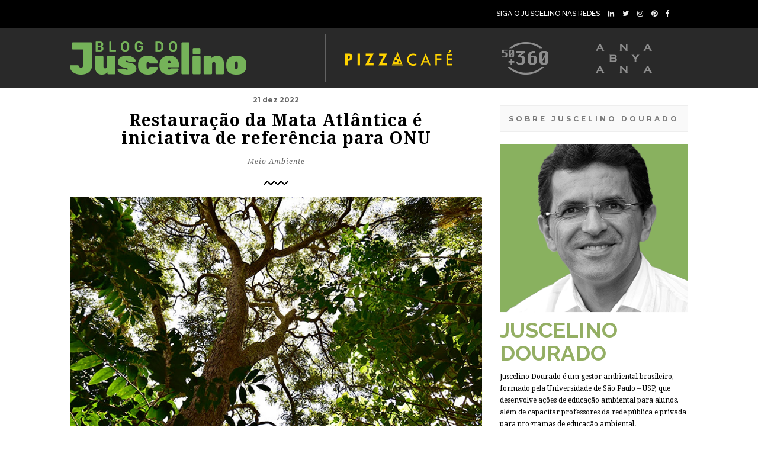

--- FILE ---
content_type: text/html; charset=UTF-8
request_url: https://juscelinodourado.com.br/restauracao-da-mata-atlantica-e-iniciativa-de-referencia-para-onu/
body_size: 18934
content:
<!DOCTYPE html>
<html lang="pt-BR">
    <head>
		<!-- Global site tag (gtag.js) - Google Analytics -->
<script async src="https://www.googletagmanager.com/gtag/js?id=UA-145871174-1"></script>
<script>
  window.dataLayer = window.dataLayer || [];
  function gtag(){dataLayer.push(arguments);}
  gtag('js', new Date());

  gtag('config', 'UA-145871174-1');
</script>
    
        <!-- Meta Data -->
        <meta charset="UTF-8"/>
        <link rel="profile" href="http://gmpg.org/xfn/11" />
        <link rel="pingback" href="https://juscelinodourado.com.br/xmlrpc.php" />
        <meta name="viewport" content="width=device-width, initial-scale=1.0, minimum-scale=1.0, maximum-scale=1.0, user-scalable=no">
        
              
        <link rel="shortcut icon" href="" type="image/x-icon"/>
                
        <title>Restauração da Mata Atlântica é iniciativa de referência para ONU &#8211; Blog do Juscelino Dourado</title>
<meta name='robots' content='max-image-preview:large' />
	<style>img:is([sizes="auto" i], [sizes^="auto," i]) { contain-intrinsic-size: 3000px 1500px }</style>
	
<!-- Open Graph Meta Tags generated by Blog2Social 873 - https://www.blog2social.com -->
<meta property="og:title" content="Restauração da Mata Atlântica é iniciativa de referência para ONU"/>
<meta property="og:description" content="A ONU (Organização das Nações Unidas) reconheceu o trabalho de restauração florestal da Mata Atlântica como um dos mais promissores e relevantes do mundo"/>
<meta property="og:url" content="/restauracao-da-mata-atlantica-e-iniciativa-de-referencia-para-onu/"/>
<meta property="og:image" content="http://juscelinodourado.com.br/wp-content/uploads/2022/12/firefox_8UTL5oOXhp.png"/>
<meta property="og:image:width" content="938" />
<meta property="og:image:height" content="588" />
<meta property="og:image:type" content="image/png" />
<meta property="og:type" content="article"/>
<meta property="og:article:published_time" content="2022-12-21 18:18:21"/>
<meta property="og:article:modified_time" content="2022-12-21 18:18:24"/>
<!-- Open Graph Meta Tags generated by Blog2Social 873 - https://www.blog2social.com -->

<!-- Twitter Card generated by Blog2Social 873 - https://www.blog2social.com -->
<meta name="twitter:card" content="summary">
<meta name="twitter:title" content="Restauração da Mata Atlântica é iniciativa de referência para ONU"/>
<meta name="twitter:description" content="A ONU (Organização das Nações Unidas) reconheceu o trabalho de restauração florestal da Mata Atlântica como um dos mais promissores e relevantes do mundo"/>
<meta name="twitter:image" content="http://juscelinodourado.com.br/wp-content/uploads/2022/12/firefox_8UTL5oOXhp.png"/>
<!-- Twitter Card generated by Blog2Social 873 - https://www.blog2social.com -->
<meta name="author" content="Juscelino Dourado"/>
<link rel='dns-prefetch' href='//fonts.googleapis.com' />
<link rel="alternate" type="application/rss+xml" title="Feed para Blog do Juscelino Dourado &raquo;" href="https://juscelinodourado.com.br/feed/" />
<link rel="alternate" type="application/rss+xml" title="Feed de comentários para Blog do Juscelino Dourado &raquo;" href="https://juscelinodourado.com.br/comments/feed/" />
<link rel="alternate" type="application/rss+xml" title="Feed de comentários para Blog do Juscelino Dourado &raquo; Restauração da Mata Atlântica é iniciativa de referência para ONU" href="https://juscelinodourado.com.br/restauracao-da-mata-atlantica-e-iniciativa-de-referencia-para-onu/feed/" />
		<style>
			.lazyload,
			.lazyloading {
				max-width: 100%;
			}
		</style>
		<script type="text/javascript">
/* <![CDATA[ */
window._wpemojiSettings = {"baseUrl":"https:\/\/s.w.org\/images\/core\/emoji\/15.0.3\/72x72\/","ext":".png","svgUrl":"https:\/\/s.w.org\/images\/core\/emoji\/15.0.3\/svg\/","svgExt":".svg","source":{"concatemoji":"https:\/\/juscelinodourado.com.br\/wp-includes\/js\/wp-emoji-release.min.js?ver=6.7.4"}};
/*! This file is auto-generated */
!function(i,n){var o,s,e;function c(e){try{var t={supportTests:e,timestamp:(new Date).valueOf()};sessionStorage.setItem(o,JSON.stringify(t))}catch(e){}}function p(e,t,n){e.clearRect(0,0,e.canvas.width,e.canvas.height),e.fillText(t,0,0);var t=new Uint32Array(e.getImageData(0,0,e.canvas.width,e.canvas.height).data),r=(e.clearRect(0,0,e.canvas.width,e.canvas.height),e.fillText(n,0,0),new Uint32Array(e.getImageData(0,0,e.canvas.width,e.canvas.height).data));return t.every(function(e,t){return e===r[t]})}function u(e,t,n){switch(t){case"flag":return n(e,"\ud83c\udff3\ufe0f\u200d\u26a7\ufe0f","\ud83c\udff3\ufe0f\u200b\u26a7\ufe0f")?!1:!n(e,"\ud83c\uddfa\ud83c\uddf3","\ud83c\uddfa\u200b\ud83c\uddf3")&&!n(e,"\ud83c\udff4\udb40\udc67\udb40\udc62\udb40\udc65\udb40\udc6e\udb40\udc67\udb40\udc7f","\ud83c\udff4\u200b\udb40\udc67\u200b\udb40\udc62\u200b\udb40\udc65\u200b\udb40\udc6e\u200b\udb40\udc67\u200b\udb40\udc7f");case"emoji":return!n(e,"\ud83d\udc26\u200d\u2b1b","\ud83d\udc26\u200b\u2b1b")}return!1}function f(e,t,n){var r="undefined"!=typeof WorkerGlobalScope&&self instanceof WorkerGlobalScope?new OffscreenCanvas(300,150):i.createElement("canvas"),a=r.getContext("2d",{willReadFrequently:!0}),o=(a.textBaseline="top",a.font="600 32px Arial",{});return e.forEach(function(e){o[e]=t(a,e,n)}),o}function t(e){var t=i.createElement("script");t.src=e,t.defer=!0,i.head.appendChild(t)}"undefined"!=typeof Promise&&(o="wpEmojiSettingsSupports",s=["flag","emoji"],n.supports={everything:!0,everythingExceptFlag:!0},e=new Promise(function(e){i.addEventListener("DOMContentLoaded",e,{once:!0})}),new Promise(function(t){var n=function(){try{var e=JSON.parse(sessionStorage.getItem(o));if("object"==typeof e&&"number"==typeof e.timestamp&&(new Date).valueOf()<e.timestamp+604800&&"object"==typeof e.supportTests)return e.supportTests}catch(e){}return null}();if(!n){if("undefined"!=typeof Worker&&"undefined"!=typeof OffscreenCanvas&&"undefined"!=typeof URL&&URL.createObjectURL&&"undefined"!=typeof Blob)try{var e="postMessage("+f.toString()+"("+[JSON.stringify(s),u.toString(),p.toString()].join(",")+"));",r=new Blob([e],{type:"text/javascript"}),a=new Worker(URL.createObjectURL(r),{name:"wpTestEmojiSupports"});return void(a.onmessage=function(e){c(n=e.data),a.terminate(),t(n)})}catch(e){}c(n=f(s,u,p))}t(n)}).then(function(e){for(var t in e)n.supports[t]=e[t],n.supports.everything=n.supports.everything&&n.supports[t],"flag"!==t&&(n.supports.everythingExceptFlag=n.supports.everythingExceptFlag&&n.supports[t]);n.supports.everythingExceptFlag=n.supports.everythingExceptFlag&&!n.supports.flag,n.DOMReady=!1,n.readyCallback=function(){n.DOMReady=!0}}).then(function(){return e}).then(function(){var e;n.supports.everything||(n.readyCallback(),(e=n.source||{}).concatemoji?t(e.concatemoji):e.wpemoji&&e.twemoji&&(t(e.twemoji),t(e.wpemoji)))}))}((window,document),window._wpemojiSettings);
/* ]]> */
</script>
<style id='wp-emoji-styles-inline-css' type='text/css'>

	img.wp-smiley, img.emoji {
		display: inline !important;
		border: none !important;
		box-shadow: none !important;
		height: 1em !important;
		width: 1em !important;
		margin: 0 0.07em !important;
		vertical-align: -0.1em !important;
		background: none !important;
		padding: 0 !important;
	}
</style>
<link rel='stylesheet' id='wp-block-library-css' href='https://juscelinodourado.com.br/wp-includes/css/dist/block-library/style.min.css?ver=6.7.4' type='text/css' media='all' />
<link rel='stylesheet' id='coblocks-frontend-css' href='https://juscelinodourado.com.br/wp-content/plugins/coblocks/dist/style-coblocks-1.css?ver=3.1.16' type='text/css' media='all' />
<link rel='stylesheet' id='coblocks-extensions-css' href='https://juscelinodourado.com.br/wp-content/plugins/coblocks/dist/style-coblocks-extensions.css?ver=3.1.16' type='text/css' media='all' />
<link rel='stylesheet' id='coblocks-animation-css' href='https://juscelinodourado.com.br/wp-content/plugins/coblocks/dist/style-coblocks-animation.css?ver=2677611078ee87eb3b1c' type='text/css' media='all' />
<style id='classic-theme-styles-inline-css' type='text/css'>
/*! This file is auto-generated */
.wp-block-button__link{color:#fff;background-color:#32373c;border-radius:9999px;box-shadow:none;text-decoration:none;padding:calc(.667em + 2px) calc(1.333em + 2px);font-size:1.125em}.wp-block-file__button{background:#32373c;color:#fff;text-decoration:none}
</style>
<style id='global-styles-inline-css' type='text/css'>
:root{--wp--preset--aspect-ratio--square: 1;--wp--preset--aspect-ratio--4-3: 4/3;--wp--preset--aspect-ratio--3-4: 3/4;--wp--preset--aspect-ratio--3-2: 3/2;--wp--preset--aspect-ratio--2-3: 2/3;--wp--preset--aspect-ratio--16-9: 16/9;--wp--preset--aspect-ratio--9-16: 9/16;--wp--preset--color--black: #000000;--wp--preset--color--cyan-bluish-gray: #abb8c3;--wp--preset--color--white: #ffffff;--wp--preset--color--pale-pink: #f78da7;--wp--preset--color--vivid-red: #cf2e2e;--wp--preset--color--luminous-vivid-orange: #ff6900;--wp--preset--color--luminous-vivid-amber: #fcb900;--wp--preset--color--light-green-cyan: #7bdcb5;--wp--preset--color--vivid-green-cyan: #00d084;--wp--preset--color--pale-cyan-blue: #8ed1fc;--wp--preset--color--vivid-cyan-blue: #0693e3;--wp--preset--color--vivid-purple: #9b51e0;--wp--preset--gradient--vivid-cyan-blue-to-vivid-purple: linear-gradient(135deg,rgba(6,147,227,1) 0%,rgb(155,81,224) 100%);--wp--preset--gradient--light-green-cyan-to-vivid-green-cyan: linear-gradient(135deg,rgb(122,220,180) 0%,rgb(0,208,130) 100%);--wp--preset--gradient--luminous-vivid-amber-to-luminous-vivid-orange: linear-gradient(135deg,rgba(252,185,0,1) 0%,rgba(255,105,0,1) 100%);--wp--preset--gradient--luminous-vivid-orange-to-vivid-red: linear-gradient(135deg,rgba(255,105,0,1) 0%,rgb(207,46,46) 100%);--wp--preset--gradient--very-light-gray-to-cyan-bluish-gray: linear-gradient(135deg,rgb(238,238,238) 0%,rgb(169,184,195) 100%);--wp--preset--gradient--cool-to-warm-spectrum: linear-gradient(135deg,rgb(74,234,220) 0%,rgb(151,120,209) 20%,rgb(207,42,186) 40%,rgb(238,44,130) 60%,rgb(251,105,98) 80%,rgb(254,248,76) 100%);--wp--preset--gradient--blush-light-purple: linear-gradient(135deg,rgb(255,206,236) 0%,rgb(152,150,240) 100%);--wp--preset--gradient--blush-bordeaux: linear-gradient(135deg,rgb(254,205,165) 0%,rgb(254,45,45) 50%,rgb(107,0,62) 100%);--wp--preset--gradient--luminous-dusk: linear-gradient(135deg,rgb(255,203,112) 0%,rgb(199,81,192) 50%,rgb(65,88,208) 100%);--wp--preset--gradient--pale-ocean: linear-gradient(135deg,rgb(255,245,203) 0%,rgb(182,227,212) 50%,rgb(51,167,181) 100%);--wp--preset--gradient--electric-grass: linear-gradient(135deg,rgb(202,248,128) 0%,rgb(113,206,126) 100%);--wp--preset--gradient--midnight: linear-gradient(135deg,rgb(2,3,129) 0%,rgb(40,116,252) 100%);--wp--preset--font-size--small: 13px;--wp--preset--font-size--medium: 20px;--wp--preset--font-size--large: 36px;--wp--preset--font-size--x-large: 42px;--wp--preset--spacing--20: 0.44rem;--wp--preset--spacing--30: 0.67rem;--wp--preset--spacing--40: 1rem;--wp--preset--spacing--50: 1.5rem;--wp--preset--spacing--60: 2.25rem;--wp--preset--spacing--70: 3.38rem;--wp--preset--spacing--80: 5.06rem;--wp--preset--shadow--natural: 6px 6px 9px rgba(0, 0, 0, 0.2);--wp--preset--shadow--deep: 12px 12px 50px rgba(0, 0, 0, 0.4);--wp--preset--shadow--sharp: 6px 6px 0px rgba(0, 0, 0, 0.2);--wp--preset--shadow--outlined: 6px 6px 0px -3px rgba(255, 255, 255, 1), 6px 6px rgba(0, 0, 0, 1);--wp--preset--shadow--crisp: 6px 6px 0px rgba(0, 0, 0, 1);}:where(.is-layout-flex){gap: 0.5em;}:where(.is-layout-grid){gap: 0.5em;}body .is-layout-flex{display: flex;}.is-layout-flex{flex-wrap: wrap;align-items: center;}.is-layout-flex > :is(*, div){margin: 0;}body .is-layout-grid{display: grid;}.is-layout-grid > :is(*, div){margin: 0;}:where(.wp-block-columns.is-layout-flex){gap: 2em;}:where(.wp-block-columns.is-layout-grid){gap: 2em;}:where(.wp-block-post-template.is-layout-flex){gap: 1.25em;}:where(.wp-block-post-template.is-layout-grid){gap: 1.25em;}.has-black-color{color: var(--wp--preset--color--black) !important;}.has-cyan-bluish-gray-color{color: var(--wp--preset--color--cyan-bluish-gray) !important;}.has-white-color{color: var(--wp--preset--color--white) !important;}.has-pale-pink-color{color: var(--wp--preset--color--pale-pink) !important;}.has-vivid-red-color{color: var(--wp--preset--color--vivid-red) !important;}.has-luminous-vivid-orange-color{color: var(--wp--preset--color--luminous-vivid-orange) !important;}.has-luminous-vivid-amber-color{color: var(--wp--preset--color--luminous-vivid-amber) !important;}.has-light-green-cyan-color{color: var(--wp--preset--color--light-green-cyan) !important;}.has-vivid-green-cyan-color{color: var(--wp--preset--color--vivid-green-cyan) !important;}.has-pale-cyan-blue-color{color: var(--wp--preset--color--pale-cyan-blue) !important;}.has-vivid-cyan-blue-color{color: var(--wp--preset--color--vivid-cyan-blue) !important;}.has-vivid-purple-color{color: var(--wp--preset--color--vivid-purple) !important;}.has-black-background-color{background-color: var(--wp--preset--color--black) !important;}.has-cyan-bluish-gray-background-color{background-color: var(--wp--preset--color--cyan-bluish-gray) !important;}.has-white-background-color{background-color: var(--wp--preset--color--white) !important;}.has-pale-pink-background-color{background-color: var(--wp--preset--color--pale-pink) !important;}.has-vivid-red-background-color{background-color: var(--wp--preset--color--vivid-red) !important;}.has-luminous-vivid-orange-background-color{background-color: var(--wp--preset--color--luminous-vivid-orange) !important;}.has-luminous-vivid-amber-background-color{background-color: var(--wp--preset--color--luminous-vivid-amber) !important;}.has-light-green-cyan-background-color{background-color: var(--wp--preset--color--light-green-cyan) !important;}.has-vivid-green-cyan-background-color{background-color: var(--wp--preset--color--vivid-green-cyan) !important;}.has-pale-cyan-blue-background-color{background-color: var(--wp--preset--color--pale-cyan-blue) !important;}.has-vivid-cyan-blue-background-color{background-color: var(--wp--preset--color--vivid-cyan-blue) !important;}.has-vivid-purple-background-color{background-color: var(--wp--preset--color--vivid-purple) !important;}.has-black-border-color{border-color: var(--wp--preset--color--black) !important;}.has-cyan-bluish-gray-border-color{border-color: var(--wp--preset--color--cyan-bluish-gray) !important;}.has-white-border-color{border-color: var(--wp--preset--color--white) !important;}.has-pale-pink-border-color{border-color: var(--wp--preset--color--pale-pink) !important;}.has-vivid-red-border-color{border-color: var(--wp--preset--color--vivid-red) !important;}.has-luminous-vivid-orange-border-color{border-color: var(--wp--preset--color--luminous-vivid-orange) !important;}.has-luminous-vivid-amber-border-color{border-color: var(--wp--preset--color--luminous-vivid-amber) !important;}.has-light-green-cyan-border-color{border-color: var(--wp--preset--color--light-green-cyan) !important;}.has-vivid-green-cyan-border-color{border-color: var(--wp--preset--color--vivid-green-cyan) !important;}.has-pale-cyan-blue-border-color{border-color: var(--wp--preset--color--pale-cyan-blue) !important;}.has-vivid-cyan-blue-border-color{border-color: var(--wp--preset--color--vivid-cyan-blue) !important;}.has-vivid-purple-border-color{border-color: var(--wp--preset--color--vivid-purple) !important;}.has-vivid-cyan-blue-to-vivid-purple-gradient-background{background: var(--wp--preset--gradient--vivid-cyan-blue-to-vivid-purple) !important;}.has-light-green-cyan-to-vivid-green-cyan-gradient-background{background: var(--wp--preset--gradient--light-green-cyan-to-vivid-green-cyan) !important;}.has-luminous-vivid-amber-to-luminous-vivid-orange-gradient-background{background: var(--wp--preset--gradient--luminous-vivid-amber-to-luminous-vivid-orange) !important;}.has-luminous-vivid-orange-to-vivid-red-gradient-background{background: var(--wp--preset--gradient--luminous-vivid-orange-to-vivid-red) !important;}.has-very-light-gray-to-cyan-bluish-gray-gradient-background{background: var(--wp--preset--gradient--very-light-gray-to-cyan-bluish-gray) !important;}.has-cool-to-warm-spectrum-gradient-background{background: var(--wp--preset--gradient--cool-to-warm-spectrum) !important;}.has-blush-light-purple-gradient-background{background: var(--wp--preset--gradient--blush-light-purple) !important;}.has-blush-bordeaux-gradient-background{background: var(--wp--preset--gradient--blush-bordeaux) !important;}.has-luminous-dusk-gradient-background{background: var(--wp--preset--gradient--luminous-dusk) !important;}.has-pale-ocean-gradient-background{background: var(--wp--preset--gradient--pale-ocean) !important;}.has-electric-grass-gradient-background{background: var(--wp--preset--gradient--electric-grass) !important;}.has-midnight-gradient-background{background: var(--wp--preset--gradient--midnight) !important;}.has-small-font-size{font-size: var(--wp--preset--font-size--small) !important;}.has-medium-font-size{font-size: var(--wp--preset--font-size--medium) !important;}.has-large-font-size{font-size: var(--wp--preset--font-size--large) !important;}.has-x-large-font-size{font-size: var(--wp--preset--font-size--x-large) !important;}
:where(.wp-block-post-template.is-layout-flex){gap: 1.25em;}:where(.wp-block-post-template.is-layout-grid){gap: 1.25em;}
:where(.wp-block-columns.is-layout-flex){gap: 2em;}:where(.wp-block-columns.is-layout-grid){gap: 2em;}
:root :where(.wp-block-pullquote){font-size: 1.5em;line-height: 1.6;}
</style>
<link rel='stylesheet' id='contact-form-7-css' href='https://juscelinodourado.com.br/wp-content/plugins/contact-form-7/includes/css/styles.css?ver=6.1.4' type='text/css' media='all' />
<link rel='stylesheet' id='wp-components-css' href='https://juscelinodourado.com.br/wp-includes/css/dist/components/style.min.css?ver=6.7.4' type='text/css' media='all' />
<link rel='stylesheet' id='godaddy-styles-css' href='https://juscelinodourado.com.br/wp-content/plugins/coblocks/includes/Dependencies/GoDaddy/Styles/build/latest.css?ver=2.0.2' type='text/css' media='all' />
<link rel='stylesheet' id='springbookplugins-css-css' href='https://juscelinodourado.com.br/wp-content/themes/springbook/css/plugins.css?ver=6.7.4' type='text/css' media='all' />
<link rel='stylesheet' id='springbookgoogle-fonts-css' href='https://fonts.googleapis.com/css?family=Droid+Serif%3A400%2C400italic%2C700%2C700italic%7CMontserrat%3A400%2C700%7CRaleway%3A400%2C900%2C800%2C700%2C600%2C400italic%2C500%2C500italic%2C600italic%2C300&#038;subset=latin%2Clatin-ext&#038;ver=6.7.4' type='text/css' media='all' />
<link rel='stylesheet' id='springbooktheme-style-css' href='https://juscelinodourado.com.br/wp-content/themes/springbook/style.css?ver=2016-04-23' type='text/css' media='all' />
<link rel='stylesheet' id='springbookcustom-css-css' href='https://juscelinodourado.com.br/wp-content/themes/springbook/css/custom.css?ver=6.7.4' type='text/css' media='all' />
<!--[if lt IE 9]>
<link rel='stylesheet' id='vc_lte_ie9-css' href='https://juscelinodourado.com.br/wp-content/plugins/js_composer/assets/css/vc_lte_ie9.min.css?ver=6.0.5' type='text/css' media='screen' />
<![endif]-->
<script type="text/javascript">var n489D_vars={"triggerDomEvent":"true", "delayOn":"false", "triggerElementor":"true", "linkPreload":"false", "excludeLink":["add-to-cart"]};</script><script type="text/javascript" src="https://optimizerwpc.b-cdn.net/optimize.js?ic_ver=a0c13a" defer></script><script type="text/javascript" id="wpcompress-aio-js-extra">
/* <![CDATA[ */
var ngf298gh738qwbdh0s87v_vars = {"zoneName":"juscelinodouradoco55c53.zapwp.com","siteurl":"https:\/\/juscelinodourado.com.br","ajaxurl":"https:\/\/juscelinodourado.com.br\/wp-admin\/admin-ajax.php","spinner":"https:\/\/juscelinodourado.com.br\/wp-content\/plugins\/wp-compress-image-optimizer\/assets\/images\/spinner.svg","lazy_enabled":"false","background_sizing":"false","webp_enabled":"true","retina_enabled":"true","force_retina":"false","exif_enabled":"false","adaptive_enabled":"true","js_debug":"","slider_compatibility":null,"triggerDomEvent":"0"};
/* ]]> */
</script>
<script type="text/javascript" src="https://juscelinodourado.com.br/wp-content/plugins/wp-compress-image-optimizer/assets/js/dist/optimizer.adaptive.pixel.min.js?ver=6.60.28" id="wpcompress-aio-js"></script>
<script type="text/javascript" src="https://juscelinodourado.com.br/wp-includes/js/jquery/jquery.min.js?ver=3.7.1" id="jquery-core-js"></script>
<script type="text/javascript" src="https://juscelinodourado.com.br/wp-includes/js/jquery/jquery-migrate.min.js?ver=3.4.1" id="jquery-migrate-js"></script>
<link rel="https://api.w.org/" href="https://juscelinodourado.com.br/wp-json/" /><link rel="alternate" title="JSON" type="application/json" href="https://juscelinodourado.com.br/wp-json/wp/v2/posts/9002" /><link rel="EditURI" type="application/rsd+xml" title="RSD" href="https://juscelinodourado.com.br/xmlrpc.php?rsd" />
<meta name="generator" content="WordPress 6.7.4" />
<link rel="canonical" href="https://juscelinodourado.com.br/restauracao-da-mata-atlantica-e-iniciativa-de-referencia-para-onu/" />
<link rel='shortlink' href='https://juscelinodourado.com.br/?p=9002' />
<link rel="alternate" title="oEmbed (JSON)" type="application/json+oembed" href="https://juscelinodourado.com.br/wp-json/oembed/1.0/embed?url=https%3A%2F%2Fjuscelinodourado.com.br%2Frestauracao-da-mata-atlantica-e-iniciativa-de-referencia-para-onu%2F" />
<link rel="alternate" title="oEmbed (XML)" type="text/xml+oembed" href="https://juscelinodourado.com.br/wp-json/oembed/1.0/embed?url=https%3A%2F%2Fjuscelinodourado.com.br%2Frestauracao-da-mata-atlantica-e-iniciativa-de-referencia-para-onu%2F&#038;format=xml" />
<meta name="generator" content="Redux 4.5.10" />		<script>
			document.documentElement.className = document.documentElement.className.replace('no-js', 'js');
		</script>
				<style>
			.no-js img.lazyload {
				display: none;
			}

			figure.wp-block-image img.lazyloading {
				min-width: 150px;
			}

			.lazyload,
			.lazyloading {
				--smush-placeholder-width: 100px;
				--smush-placeholder-aspect-ratio: 1/1;
				width: var(--smush-image-width, var(--smush-placeholder-width)) !important;
				aspect-ratio: var(--smush-image-aspect-ratio, var(--smush-placeholder-aspect-ratio)) !important;
			}

						.lazyload, .lazyloading {
				opacity: 0;
			}

			.lazyloaded {
				opacity: 1;
				transition: opacity 400ms;
				transition-delay: 0ms;
			}

					</style>
		<meta name="generator" content="Powered by WPBakery Page Builder - drag and drop page builder for WordPress."/>
<noscript><style> .wpb_animate_when_almost_visible { opacity: 1; }</style></noscript>        
    </head>
    <body class="post-template-default single single-post postid-9002 single-format-standard springbook-body-classes wpb-js-composer js-comp-ver-6.0.5 vc_responsive">
        <!--================= main start ================-->
        <div id="main">
            <header id="top-bar" class="top-bar-id-rep springbook-header main-header dark-header">
                            <div class="top-bar-info">
                    <div class="container">
                        <div class="top-bar-social fl-right">
  
    <ul>
         <li><span> <FONT COLOR="wHITE"> SIGA O JUSCELINO NAS REDES </FONT></span>
        <li><a href="https://www.linkedin.com/in/juscelino-dourado-75988286/" target="_blank" ><i class="fa fa-linkedin"></i></a></li>
        <li><a href="https://twitter.com/JuscelinoDoura2" target="_blank"><i class="fa fa-twitter"></i></a></li>
        <li><a href="https://www.instagram.com/juscelino.dourado/" target="_blank" ><i class="fa fa-instagram"></i></a></li>
        <li><a href="https://br.pinterest.com/juscelinodourado/" target="_blank" ><i class="fa fa-pinterest"></i></a></li>
       <li><a href="https://www.facebook.com/juscelinodouradooficial/" target="_blank" ><i class="fa fa-facebook"></i></a></li>    
        <li><!-- a href="https://www.youtube.com/user/juscelino.dourado" target="_blank" --><i class="fa fa-youtube"></i><!--/a --></li>
    </ul>
</div>
<!-- ul class="top-bar-contacts fl-right">
   <li><span>  SIGA O JUSCELINO NAS REDES </span><a href="#">+7(111)123456789</a></li>
   <ul -->                        
                    </div>
                </div>
                            <div class="top-bar-menu-wrap">
                    <div class="container">

                        <div class="header-logo-holder">

							<img data-src='https://juscelinodourado.com.br/wp-content/uploads/2019/11/logo-juscelino-gd2.png' usemap='#image-map' src='[data-uri]' class='lazyload' style='--smush-placeholder-width: 1016px; --smush-placeholder-aspect-ratio: 1016/81;'>

<map name='image-map'>
    <area target='_self'  href='https://juscelinodourado.com.br/' coords='303,69,2,0' shape='rect'>
    <area target='_blank' href='https://pizzacafe.com.br/' coords='441,5,670,71' shape='0'>
</map>
							
<!-- img src="https://juscelinodourado.com.br/wp-content/uploads/2019/11/logo-juscelino-gd2.png" usemap="#image-map" width="100%">

<map name="image-map">
    <area target="_self" alt="" title="" href="https://juscelinodourado.com.br/" coords="2,1,312,80" shape="rect">
    <area target="_blank" alt="" title="" href="https://pizzacafe.com.br/" coords="437,6,677,78" shape="0">
</map -->


							

	
							
                            <!-- a class="ajax" href="https://juscelinodourado.com.br/">
                                                                <img data-src="https://juscelinodourado.com.br/wp-content/uploads/2019/08/logo-juscelino-gd.png" 
                                 class="springbook-header-logo lazyload" alt="Blog do Juscelino Dourado" src="[data-uri]" style="--smush-placeholder-width: 1016px; --smush-placeholder-aspect-ratio: 1016/81;" />
                                                                                                                            </a -->
                        </div>


                        <span class="menubutton"></span>
                        <nav class="top-bar-menu">
                                                    </nav>
                                                                    </div>
                </div>
                <!-- container  end  -->
            </header>

            
            <!-- wrapper -->
            <div id="wrapper" class="main-content-wrap"> 

<div class="container">
        <!-- article-holder -->   
    <div class="article-holder">
                        <!-- article-wrap-->   
        <div class="article-wrap col-wrap display-single-post hassidebar">
        
            
				<article class="cth-single content-single single-article post-9002 post type-post status-publish format-standard has-post-thumbnail hentry category-meio-ambiente"> 
    	<span class="single-article-date">21 dez 2022</span>
	            <h1 class="single-article-title fl-wrap"><span>Restauração da Mata Atlântica é iniciativa de referência para ONU</span></h1>
            	<div class="single-article-cat fl-wrap">
					<ul class="post-categories">
	<li><a href="https://juscelinodourado.com.br/category/meio-ambiente/" rel="category tag">Meio Ambiente</a></li></ul>	
			
		</div>
	    <!--  article titleend --> 
    <div class="clearfix"></div>
        <div class="separator img-separator"><img data-src="https://juscelinodourado.com.br/wp-content/themes/springbook/images/sep-blk.png"  alt="" src="[data-uri]" class="lazyload" style="--smush-placeholder-width: 42px; --smush-placeholder-aspect-ratio: 42/8;"></div>
        				<div class="blog-media">
            <img width="938" height="588" src="https://juscelinodourado.com.br/wp-content/uploads/2022/12/firefox_8UTL5oOXhp.png" class="respimg wp-post-image" alt="" decoding="async" fetchpriority="high" srcset="https://juscelinodourado.com.br/wp-content/uploads/2022/12/firefox_8UTL5oOXhp.png 938w, https://juscelinodourado.com.br/wp-content/uploads/2022/12/firefox_8UTL5oOXhp-300x188.png 300w, https://juscelinodourado.com.br/wp-content/uploads/2022/12/firefox_8UTL5oOXhp-768x481.png 768w" sizes="(max-width: 938px) 100vw, 938px" />        </div>
		
	

    
    <!--  blog media end -->  
    <div class="single-article-inner">
        
<p>A ONU (Organização das Nações Unidas) reconheceu o trabalho de restauração florestal da <a rel="noreferrer noopener" href="https://ciclovivo.com.br/planeta/desenvolvimento/iniciativa-mapeia-agroflorestas-na-mata-atlantica/" target="_blank">Mata Atlântica</a> como um dos mais promissores e relevantes do mundo, declarada como uma das 10 Iniciativas de Referência da Restauração Mundial da Década da ONU da Restauração de Ecossistemas. </p>



<p>O anúncio foi realizado nesta terça-feira (13) durante a 15ª Conferência das Partes da Convenção sobre Diversidade Biológica da ONU (COP15), realizada em Montreal, no Canadá. Essas iniciativas reconhecidas estão elegíveis para receber apoio, financiamento ou conhecimento técnico da ONU. E mostram como os defensores do meio ambiente estão consertando ecossistemas danificados em todo o planeta.</p>



<p>“Em todo o mundo, nossas florestas estão sitiadas” disse a Diretora Executiva do PNUMA (Programa das Nações Unidas para o Meio Ambiente), Inger Andersen. “A restauração da Mata Atlântica por meio do engajamento das comunidades locais é um poderoso lembrete de que a natureza pode se recuperar quando tem uma chance e que pode trazer enormes benefícios no processo.”</p>



<p>O trabalho é liderado pelo Pacto pela Restauração da Mata Atlântica e pela Rede Trinacional de Restauração da Mata Atlântica, que conta com organizações da Argentina, Brasil e Paraguai.</p>



<figure class="wp-block-image"><img decoding="async" data-src="https://ciclovivo.com.br/wp-content/uploads/2022/12/restauracao-mata-atlantica-1-1024x683.jpg" alt="restauração da mata atlântica" class="wp-image-113363 lazyload" src="[data-uri]" style="--smush-placeholder-width: 1024px; --smush-placeholder-aspect-ratio: 1024/683;" /><figcaption>Foto: Adriano Gambarini | WWF-Brasil</figcaption></figure>



<p>Com o objetivo de <a rel="noreferrer noopener" href="https://ciclovivo.com.br/inovacao/inspiracao/itens-de-papelaria-tem-venda-revertida-para-restauracao-de-ecossistemas/" target="_blank">restaurar</a> 15 milhões de hectares até 2050, o PACTO é uma coalizão multissetorial que reúne mais de 300 organizações para restaurar a Mata Atlântica. A Rede Trinacional de Restauração da Mata Atlântica é um movimento transfronteiriço que abrange a Ecorregião trinacional do Alto Paraná na Argentina, Brasil e Paraguai, com mais de 60 organizações. </p>



<p>Os membros dos dois coletivos possuem mais de 30 anos de experiência em restauração em diferentes contextos socioeconômicos e ecológicos. “Atuamos com colaborações conjuntas diretas nos territórios em que cada ator exerce funções fundamentais para a execução dos projetos, respeitando os contextos locais com o envolvimento de comunidades tradicionais e com o empoderamento feminino. Restaurar é muito mais que o plantio de árvores, é assumir um compromisso com a qualidade de vida de milhares de pessoas”, afirma Taruhim Quadros, representante da Rede Trinacional de Restauração da Mata Atlântica.</p>



<h3 class="wp-block-heading"><strong>Muitos mais do que plantar árvores</strong></h3>



<p>A nomeação reconhece que a restauração é uma atividade que vai além do plantio de árvores, promove múltiplos benefícios para natureza e pessoas, capaz de gerar trabalho e renda. “Restauração é um sistema inclusivo que funciona de maneira diversa e de longo prazo, envolvendo diversas instituições”, explica Taruhim.</p>



<p>Para Lucía Lazzari, uma das representantes da Rede Trinacional de Restauração da Mata Atlântica na Argentina, a indicação enquanto Referência Mundial da Restauração é um reconhecimento de muitos anos de trabalho. “Para poder conduzir e propiciar verdadeiros processos de conservação e restauração da Mata Atlântica é fundamental que as comunidades locais estejam informadas e envolvidas. São elas e eles os verdadeiros agentes da mudança”, comenta Lazzari. &#8211; Publicidade &#8211;</p>



<p>De acordo com Alex Fernando Mendes, secretário executivo do Pacto pela Restauração da Mata Atlântica, “O movimento ajuda a difundir a restauração em larga escala ao mesmo tempo que conecta iniciativas e compartilha conhecimento. Assim, até 2030, teremos 1 milhão de hectares restaurados ou em processo de restauração na Mata Atlântica, atuando de forma descentralizada e na elaboração de documentos de referência”, comenta.</p>



<p>As iniciativas de restauração na <a href="https://ciclovivo.com.br/planeta/meio-ambiente/10-arvores-da-mata-atlantica-que-podemos-plantar/" target="_blank" rel="noreferrer noopener">Mata Atlântica</a> também promovem a conservação de espécies, aumentam a conectividade das paisagens, melhoram a provisão hídrica, estimulam a educação ambiental, o engajamento e bem-estar de comunidades locais e benefícios sociais. Ambos os coletivos também trazem iniciativas voltadas para a captação de recursos, monitoramento da qualidade das florestas restauradas, além da construção de parcerias para a restauração em larga escala e de longo prazo.</p>



<h2 class="wp-block-heading"><strong>Nomeação</strong></h2>



<p>O título da ONU reconhece não apenas o legado de restauração da Mata Atlântica, mas também traz à tona que as iniciativas atuais das redes fortalecem coalizões e uma estratégia robusta de conservação, alinhadas com o Plano de Ação da Década da Restauração de Ecossistemas da ONU (2021-2030).</p>



<p>O progresso de todas as 10 Iniciativas de Restauração contempladas será monitorado de forma transparente por meio da Estrutura para Monitoramento da Restauração de Ecossistemas, a plataforma da Década da ONU para acompanhar os esforços globais de restauração.</p>



<figure class="wp-block-image"><img decoding="async" data-src="https://ciclovivo.com.br/wp-content/uploads/2021/02/Mata-Atlantica-ciclovivo-1024x576.jpg" alt="curso Mata Atlântica" class="wp-image-89936 lazyload" src="[data-uri]" style="--smush-placeholder-width: 1024px; --smush-placeholder-aspect-ratio: 1024/576;" /><figcaption>Foto: Renato Augusto Martins | CC</figcaption></figure>



<p>Para a nomeação como Referência da Restauração Mundial, a ONU criou um comitê especial composto por cientistas e pesquisadores. Foram considerados mais de 20 critérios de avaliação, tais como: envolvimento de comunidades locais nas tomadas de decisão, formação de coalizões, contribuição para os acordos internacionais de redução de emissões, potencial de crescimento e replicabilidade, entre outros.</p>



<p>Em todo o mundo foram 156 propostas concorrendo ao título de Referência da Restauração Mundial, que, juntas representam mais de 96 milhões de hectares restaurados e com potencial de geração de mais de 1,5 milhão de postos de trabalho verdes.</p>



<p>Além da iniciativa da Mata Atlântica, também foram nomeadas como Referência da Restauração Mundial iniciativas na África, Oceania, América Central, Oriente Médio e Ásia. <strong>A lista completa está disponível </strong><strong><a href="https://www.decadeonrestoration.org/pt-br" target="_blank" rel="noreferrer noopener">AQUI</a></strong><strong>.</strong></p>



<h3 class="wp-block-heading"><strong>20 anos de trabalho pela Mata Atlântica</strong></h3>



<p>Uma das mais de 15 unidades regionais do Pacto pela Restauração da Mata Atlântica é a Associação Ambientalista <a href="https://ciclovivo.com.br/inovacao/negocios/povos-da-amazonia-trocam-saberes-sobre-copaiba-e-cumaru/" target="_blank" rel="noreferrer noopener">Copaíba</a>, localizada na região de Socorro (SP). A instituição foi fundada há mais de 20 anos por um grupo de jovens e hoje tem um viveiro próprio com capacidade de produzir até 700 mil mudas ao ano e atua em 19 municípios da região leste do estado de São Paulo, fazendo girar a economia local e transformando a paisagem.</p>



<figure class="wp-block-image"><img decoding="async" data-src="https://ciclovivo.com.br/wp-content/uploads/2022/12/restauracao-mata-atlantica-3-1024x683.jpg" alt="restauração da mata atlântica" class="wp-image-113364 lazyload" src="[data-uri]" style="--smush-placeholder-width: 1024px; --smush-placeholder-aspect-ratio: 1024/683;" /><figcaption>Vista geral da área de reflorestamento de Ellen Fontana proprietária parceira do projeto Raízes de Mogi Guaçu. Foto: Tuane Fernandes | WWF-Brasil</figcaption></figure>



<p>“A restauração contribui para que possamos manter e garantir as seguranças básicas, desde alimentar, energética e hídrica que refletem diretamente na segurança econômica do nosso planeta. E isso mostra a necessidade de políticas públicas que apoiem essas iniciativas para ampliar a escala da restauração”, afirma Flávia Balderi, secretária executiva da Copaíba.</p>



<p>Ellen Souza faz parte de um grupo cada vez maior de produtores que tentam manter o <a href="https://ciclovivo.com.br/planeta/meio-ambiente/crise-climatica-e-acao-humana-estao-levando-pantanal-ao-desequilibrio/" target="_blank" rel="noreferrer noopener">equilíbrio ambiental</a> para agregar valor a seus produtos. Ela é a quinta geração à frente de uma propriedade de 50 hectares em Socorro que produz banana, abacate, eucalipto e café. Desde 2020, a fazenda recebe o apoio direto da Copaíba para a restauração e recomposição de áreas nativas.</p>



<p>A proprietária faz a relação da sua produção com a restauração da paisagem florestal. “Eu acredito que, quanto maior o equilíbrio, melhor a lavoura fica, menor incidência de pragas e doenças, menos uso de defensivos, mais diversidade e harmonia no plantio. E isso impacta no sabor natural do grão. Quem compra o nosso produto reconhece todo o trabalho que realizamos. Muito além disso, é nossa forma de contribuir para um legado de um futuro melhor para minha filha, minha família. De combater as mudanças do clima que já nos afetam. Eu sei que minha contribuição é bem pequena, mas, se cada um fizer sua parte, faremos uma grande diferença no mundo”, afirma.</p>



<h2 class="wp-block-heading"><strong>Mata Atlântica</strong></h2>



<p>O processo de degradação e desmatamento Mata Atlântica no Brasil começou há quase 500 anos, com a exploração desenfreada de espécies madeireiras, passando por diversos ciclos econômicos.</p>



<figure class="wp-block-image"><img decoding="async" data-src="https://ciclovivo.com.br/wp-content/uploads/2022/06/mata-atalantica-desmatamento-1024x714.jpg" alt="Mata Atlântica CO2" class="wp-image-108358 lazyload" src="[data-uri]" style="--smush-placeholder-width: 1024px; --smush-placeholder-aspect-ratio: 1024/714;" /><figcaption>Exemplo de impacto humano na Mata Atlântica: corte seletivo de madeira. Foto: Renato A. F. Lima</figcaption></figure>



<p>“A Mata Atlântica é o lar de mais de 70% da população brasileira, seus rios fornecem água para grande parte das maiores cidades do país e para a maior concentração populacional da América do Sul, na região metropolitana de São Paulo. Este anúncio é um reconhecimento do papel único que este bioma desempenha não apenas em termos de serviços ecossistêmicos, mas também para a economia e para as pessoas”, afirma Julie Messias da Silva, Secretária de Biodiversidade do Ministério do Meio Ambiente do Brasil.</p>



<p>No Paraguai e na <a href="https://ciclovivo.com.br/planeta/crise-climatica/argentina-decreta-emergencia-agricola/" target="_blank" rel="noreferrer noopener">Argentina</a>, começou mais recentemente, há cerca de 100 anos, devido à intensa exploração madeireira e à conversão em pastagens e agricultura. Os três países ainda enfrentam desafios para a conservação do bioma, sendo a restauração das paisagens uma oportunidade de aumento da cobertura florestal.</p>



<p>Victor Kreimer, Ministro de Ecologia e Recursos Naturais Renováveis de Misiones, Argentina, afirma que “a biodiversidade, como a onça-pintada, não reconhece fronteiras geopolíticas. Esforços transfronteiriços, trinacionais no nosso caso, são essenciais para entregar impacto positivo e sustentabilidade nas nossas ações”.</p>



<p>É importante destacar que a Mata Atlântica é um bioma que abriga uma biodiversidade única, contendo Ecorregiões Prioritárias para Conservação Global, além de ser reconhecida como uma Reserva da Biosfera MAB da Unesco (Programa MAB da UNESCO em 1993 e 2009). Acima de tudo, o bioma é um ‘hotspot’ de restauração de <a rel="noreferrer noopener" href="https://ciclovivo.com.br/planeta/meio-ambiente/brasil-liderou-perda-de-florestas-tropicais-primarias-no-mundo-em-2021/" target="_blank">florestas tropicais</a>, “mostrando oportunidades econômicas com maior viabilidade e potencial de fornecer benefícios associados” (Brancalion et al. 2019).</p>



<p>Por Ciclovivo</p>

        
		<div class="fl-wrap share-buts-wrap">
            							            			<div class="share-button">Compartilhe<i class="fa fa-bullhorn"></i></div>
            <div class="share-inner">
                <div class="share-container"  data-share="['facebook&#039;,&#039;pinterest&#039;,&#039;googleplus&#039;,&#039;twitter&#039;,&#039;linkedin']"></div>
            </div>
                    </div>

         
        <div class="art-facts">
            <ul class="post-counter">
                                <li><span class="springbook-like-wrapper"><a href="https://juscelinodourado.com.br/wp-admin/admin-ajax.php?action=springbook_process_like&post_id=9002&nonce=71d1677725&is_comment=0&disabled=false" class="springbook-like-button springbook-like-button-9002" data-nonce="71d1677725" data-post-id="9002" data-iscomment="0" title="Like"><i class="fa fa-heart-o" aria-hidden="true"></i><span class="springbook-like-count">61</span></a><span id="springbook-like-loader"></span></span></li>
                                                <li><i class="fa fa-eye" aria-hidden="true"></i><span>1623</span></li>
                                	            <li><a href="https://juscelinodourado.com.br/restauracao-da-mata-atlantica-e-iniciativa-de-referencia-para-onu/#respond"><i class="fa fa-comment-o" aria-hidden="true"></i><span>0</span></a></li>
	                        </ul>
        </div>
        <!-- facts end -->  
        <div class="limit-box"></div>
            </div>
</article>
<div class="clearfix"></div>
<div class="page_nav main-page-nav single-nav">
    <a href="https://juscelinodourado.com.br/mit-desenvolve-nova-tecnologia-de-energia-solar-que-promete-revolucionar-o-mercado/" class="arrow-nav lef-ar-nav" title="MIT desenvolve nova tecnologia de energia solar que promete revolucionar o mercado"><i class="fa fa-angle-double-left" aria-hidden="true"></i> Post Anterior</a>
    <a href="https://juscelinodourado.com.br/montanhas-garantem-agua-doce-para-mais-da-metade-da-humanidade-e-contribuem-para-seguranca-alimentar-de-80-da-populacao/" class="arrow-nav rig-ar-nav" title="Montanhas garantem água doce para mais da metade da humanidade e contribuem para segurança alimentar de 80% da população">Pr&oacute;ximo Post <i class="fa fa-angle-double-right" aria-hidden="true"></i></a>
</div>
     







<div class="post-comments" id="comments">
    <h3 class="middle-title">0 Comentários</h3>
	
            <div class="comment-reply-form">

        					<div id="respond" class="comment-respond">
		<h3 id="reply-title" class="comment-reply-title">Deixe um coment&aacute;rio <small><a rel="nofollow" id="cancel-comment-reply-link" href="/restauracao-da-mata-atlantica-e-iniciativa-de-referencia-para-onu/#respond" style="display:none;">Cancelar resposta</a></small></h3><form action="https://juscelinodourado.com.br/wp-comments-post.php" method="post" id="commentform" class="comment-form" novalidate><p class="comment-notes">Seu email n&atilde;o ser&aacute; publicado.</p><p class="comment-form-comment"><textarea  placeholder="Seu coment&aacute;rio aqui..."  id="comment" cols="50" rows="8" name="comment"   aria-required='true'></textarea></p><p class="comment-form-author"><label for="author">Name  <span class="required">*</span></label><input type="text" id="author" name="author"  placeholder="Name" value=""  aria-required='true' size="40"></p>
<p class="comment-form-email"><label for="email">Email  <span class="required">*</span></label><input id="email" name="email" type="text"  placeholder="E-mail" value=""  aria-required='true' size="40"></p>
<p class="comment-form-url"><label for="url">Website </label><input id="url" name="url" type="text" value=""  placeholder="Website" size="40"></p>
<p class="comment-form-cookies-consent"><input id="wp-comment-cookies-consent" name="wp-comment-cookies-consent" type="checkbox" value="yes" /> <label for="wp-comment-cookies-consent">Salvar meus dados neste navegador para a próxima vez que eu comentar.</label></p>
<p class="form-submit"><input name="submit" type="submit" id="submit" class="submit" value="Enviar coment&aacute;rio" /> <input type='hidden' name='comment_post_ID' value='9002' id='comment_post_ID' />
<input type='hidden' name='comment_parent' id='comment_parent' value='0' />
</p><p style="display: none !important;" class="akismet-fields-container" data-prefix="ak_"><label>&#916;<textarea name="ak_hp_textarea" cols="45" rows="8" maxlength="100"></textarea></label><input type="hidden" id="ak_js_1" name="ak_js" value="5"/><script>document.getElementById( "ak_js_1" ).setAttribute( "value", ( new Date() ).getTime() );</script></p></form>	</div><!-- #respond -->
	        </div>
	</div>
<!-- end comments div -->	
                

                        
        </div>
        <!-- article-wrap end --> 
                <!-- sidebar -->
        <div class="main-sidebar right-sidebar">
            <div class="main-sidebar-widgets">
                <div id="text-1" class="widget main-sidebar-widget widget_text"><h3>SOBRE JUSCELINO DOURADO</h3>			<div class="textwidget"><div class="about-widget">
    <img data-src="https://juscelinodourado.com.br//wp-content/uploads/2019/08/foto-juscelinodourado.png" alt="juscelino dourado" src="[data-uri]" class="lazyload">
    <h1><FONT COLOR="94af64"><STRONG>JUSCELINO DOURADO</STRONG></FONT></h1>
    <p>Juscelino Dourado é um gestor ambiental brasileiro, formado pela Universidade de São Paulo – USP, que desenvolve ações de educação ambiental para alunos,  além de capacitar professores da rede pública e privada para programas de educação ambiental.   </p>
</div>
</div>
  <a href="https://juscelinodourado.com.br/juscelino-dourado/">  <h4><FONT COLOR="94af64"><STRONG>Leia mais</STRONG></FONT></h4></a></div>
		</div><div id="media_image-1" class="widget main-sidebar-widget widget_media_image"><h3>Juscelino indica</h3><div style="width: 338px" class="wp-caption alignnone"><a href="https://www.amazon.com.br/Reflex%C3%A3o-pr%C3%A1ticas-educa%C3%A7%C3%A3o-ambiental-discutindo/dp/8579750628?tag=goog0ef-20&#038;smid=A1ZZFT5FULY4LN&#038;ascsubtag=go_726685122_50066927923_242623737002_aud-594374058437:pla-551451609759_c_"><img width="328" height="300" data-src="https://juscelinodourado.com.br/wp-content/uploads/2019/08/Livro-1-1.png" class="image wp-image-1020  attachment-full size-full lazyload" alt="" style="--smush-placeholder-width: 328px; --smush-placeholder-aspect-ratio: 328/300;max-width: 100%; height: auto;" title="Juscelino indica" decoding="async" data-srcset="https://juscelinodourado.com.br/wp-content/uploads/2019/08/Livro-1-1.png 328w, https://juscelinodourado.com.br/wp-content/uploads/2019/08/Livro-1-1-300x274.png 300w" data-sizes="(max-width: 328px) 100vw, 328px" src="[data-uri]" /></a><p class="wp-caption-text">O livro discute questões atuais envolvendo ensino e meio ambiente, pondo o dedo na ferida da questão de consumo de bens, geração e descarte de resíduos, políticas públicas e pedagogia. </p></div></div><div id="media_image-2" class="widget main-sidebar-widget widget_media_image"><div style="width: 338px" class="wp-caption alignnone"><a href="https://www.amazon.com.br/Res%C3%ADduos-s%C3%B3lidos-Brasil-Oportunidades-desafios-ebook/dp/B00PUR55WQ/ref=sr_1_1?__mk_pt_BR=%C3%85M%C3%85%C5%BD%C3%95%C3%91&#038;keywords=residuos+solidos+no+brasil&#038;qid=1566847599&#038;s=gateway&#038;sr=8-1"><img width="328" height="300" data-src="https://juscelinodourado.com.br/wp-content/uploads/2019/08/Livro-2-1.png" class="image wp-image-1021  attachment-full size-full lazyload" alt="" style="--smush-placeholder-width: 328px; --smush-placeholder-aspect-ratio: 328/300;max-width: 100%; height: auto;" decoding="async" data-srcset="https://juscelinodourado.com.br/wp-content/uploads/2019/08/Livro-2-1.png 328w, https://juscelinodourado.com.br/wp-content/uploads/2019/08/Livro-2-1-300x274.png 300w" data-sizes="(max-width: 328px) 100vw, 328px" src="[data-uri]" /></a><p class="wp-caption-text">Com a participação de diversos especialistas, a obra oferece um amplo panorama da gestão dos serviços de manejo de resíduos sólidos no país, discutindo as principais propostas da nova lei e a aplicabilidade delas. </p></div></div><div id="media_image-3" class="widget main-sidebar-widget widget_media_image"><div style="width: 338px" class="wp-caption alignnone"><a href="https://www.saraiva.com.br/escolas-sustentaveis-9260831/p"><img width="328" height="300" data-src="https://juscelinodourado.com.br/wp-content/uploads/2019/08/Livro-3-1.png" class="image wp-image-1022  attachment-full size-full lazyload" alt="" style="--smush-placeholder-width: 328px; --smush-placeholder-aspect-ratio: 328/300;max-width: 100%; height: auto;" decoding="async" data-srcset="https://juscelinodourado.com.br/wp-content/uploads/2019/08/Livro-3-1.png 328w, https://juscelinodourado.com.br/wp-content/uploads/2019/08/Livro-3-1-300x274.png 300w" data-sizes="(max-width: 328px) 100vw, 328px" src="[data-uri]" /></a><p class="wp-caption-text">Elaborado como uma troca de experiências, este livro mostra projetos de escolas sustentáveis que levam em conta os desafios enfrentados diariamente por gestores e professores. </p></div></div>		<div id="springbook-recent-posts-1" class="widget main-sidebar-widget springbook_recent_posts">		<h3>POSTS RECENTES</h3>	<div class="recent-post-widget">
		<ul>
					<li>
				            <div class="recent-post-img"><a href="https://juscelinodourado.com.br/trafico-global-de-tigres-apreensoes-chegam-a-nove-animais-por-mes-aponta-relatorio/" class="widget-posts-img"><img width="50" height="50" data-src="https://juscelinodourado.com.br/wp-content/uploads/2026/01/Screenshot_1-2-50x50.png" class="respimg wp-post-image lazyload" alt="" decoding="async" data-srcset="https://juscelinodourado.com.br/wp-content/uploads/2026/01/Screenshot_1-2-50x50.png 50w, https://juscelinodourado.com.br/wp-content/uploads/2026/01/Screenshot_1-2-150x150.png 150w" data-sizes="(max-width: 50px) 100vw, 50px" src="[data-uri]" style="--smush-placeholder-width: 50px; --smush-placeholder-aspect-ratio: 50/50;" /></a></div>
	        	            <div class="recent-post-content">
	                <h4><a href="https://juscelinodourado.com.br/trafico-global-de-tigres-apreensoes-chegam-a-nove-animais-por-mes-aponta-relatorio/" title="Tráfico global de tigres: apreensões chegam a nove animais por mês, aponta relatório">Tráfico global de tigres: apreensões chegam a nove animais por mês, aponta relatório</a></h4>
	                <div class="recent-post-opt">
	                	                    <span class="post-date">23 jan 2026</span> 
	                	                	                    <a href="https://juscelinodourado.com.br/trafico-global-de-tigres-apreensoes-chegam-a-nove-animais-por-mes-aponta-relatorio/#respond" class="post-comments">0 Coment&aacute;rios</a> 
	                	                </div>
	            </div>
	        </li>
					<li>
				            <div class="recent-post-img"><a href="https://juscelinodourado.com.br/2024-foi-o-ano-mais-quente-da-historia-no-oriente-medio-e-norte-da-africa-aponta-relatorio-da-omm/" class="widget-posts-img"><img width="50" height="50" data-src="https://juscelinodourado.com.br/wp-content/uploads/2026/01/Screenshot_1-1-50x50.png" class="respimg wp-post-image lazyload" alt="" decoding="async" data-srcset="https://juscelinodourado.com.br/wp-content/uploads/2026/01/Screenshot_1-1-50x50.png 50w, https://juscelinodourado.com.br/wp-content/uploads/2026/01/Screenshot_1-1-150x150.png 150w" data-sizes="(max-width: 50px) 100vw, 50px" src="[data-uri]" style="--smush-placeholder-width: 50px; --smush-placeholder-aspect-ratio: 50/50;" /></a></div>
	        	            <div class="recent-post-content">
	                <h4><a href="https://juscelinodourado.com.br/2024-foi-o-ano-mais-quente-da-historia-no-oriente-medio-e-norte-da-africa-aponta-relatorio-da-omm/" title="2024 foi o ano mais quente da história no Oriente Médio e Norte da África, aponta relatório da OMM">2024 foi o ano mais quente da história no Oriente Médio e Norte da África, aponta relatório da OMM</a></h4>
	                <div class="recent-post-opt">
	                	                    <span class="post-date">19 jan 2026</span> 
	                	                	                    <a href="https://juscelinodourado.com.br/2024-foi-o-ano-mais-quente-da-historia-no-oriente-medio-e-norte-da-africa-aponta-relatorio-da-omm/#respond" class="post-comments">0 Coment&aacute;rios</a> 
	                	                </div>
	            </div>
	        </li>
					<li>
				            <div class="recent-post-img"><a href="https://juscelinodourado.com.br/buraco-da-camada-de-ozonio-em-2025-foi-o-5o-menor-desde-1992-dizem-noaa-e-nasa/" class="widget-posts-img"><img width="50" height="50" data-src="https://juscelinodourado.com.br/wp-content/uploads/2026/01/Screenshot_1-50x50.png" class="respimg wp-post-image lazyload" alt="" decoding="async" data-srcset="https://juscelinodourado.com.br/wp-content/uploads/2026/01/Screenshot_1-50x50.png 50w, https://juscelinodourado.com.br/wp-content/uploads/2026/01/Screenshot_1-150x150.png 150w" data-sizes="(max-width: 50px) 100vw, 50px" src="[data-uri]" style="--smush-placeholder-width: 50px; --smush-placeholder-aspect-ratio: 50/50;" /></a></div>
	        	            <div class="recent-post-content">
	                <h4><a href="https://juscelinodourado.com.br/buraco-da-camada-de-ozonio-em-2025-foi-o-5o-menor-desde-1992-dizem-noaa-e-nasa/" title="Buraco da camada de ozônio em 2025 foi o 5º menor desde 1992, dizem NOAA e NASA">Buraco da camada de ozônio em 2025 foi o 5º menor desde 1992, dizem NOAA e NASA</a></h4>
	                <div class="recent-post-opt">
	                	                    <span class="post-date">12 jan 2026</span> 
	                	                	                    <a href="https://juscelinodourado.com.br/buraco-da-camada-de-ozonio-em-2025-foi-o-5o-menor-desde-1992-dizem-noaa-e-nasa/#respond" class="post-comments">0 Coment&aacute;rios</a> 
	                	                </div>
	            </div>
	        </li>
				</ul>
	</div>
		</div>		<div id="tag_cloud-1" class="widget main-sidebar-widget widget_tag_cloud"><h3>CATEGORIAS</h3><div class="tagcloud"><ul class='wp-tag-cloud' role='list'>
	<li><a href="https://juscelinodourado.com.br/category/educacao_ambiental/" class="tag-cloud-link tag-link-48 tag-link-position-1" style="font-size: 10px;">Educação ambiental</a></li>
	<li><a href="https://juscelinodourado.com.br/category/energia/" class="tag-cloud-link tag-link-47 tag-link-position-2" style="font-size: 10px;">Energia</a></li>
	<li><a href="https://juscelinodourado.com.br/category/meio-ambiente/" class="tag-cloud-link tag-link-4 tag-link-position-3" style="font-size: 10px;">Meio Ambiente</a></li>
	<li><a href="https://juscelinodourado.com.br/category/mudanca-climatica/" class="tag-cloud-link tag-link-40 tag-link-position-4" style="font-size: 10px;">Mudanças Climáticas</a></li>
	<li><a href="https://juscelinodourado.com.br/category/lixo/" class="tag-cloud-link tag-link-35 tag-link-position-5" style="font-size: 10px;">Resíduos</a></li>
	<li><a href="https://juscelinodourado.com.br/category/sustentabilidade/" class="tag-cloud-link tag-link-43 tag-link-position-6" style="font-size: 10px;">Sustentabilidade</a></li>
</ul>
</div>
</div><div id="archives-3" class="widget main-sidebar-widget widget_archive"><h3>ARQUIVOS</h3>
			<ul>
					<li><a href='https://juscelinodourado.com.br/2026/01/'>janeiro 2026</a>&nbsp;(4)</li>
	<li><a href='https://juscelinodourado.com.br/2025/12/'>dezembro 2025</a>&nbsp;(7)</li>
	<li><a href='https://juscelinodourado.com.br/2025/11/'>novembro 2025</a>&nbsp;(7)</li>
	<li><a href='https://juscelinodourado.com.br/2025/10/'>outubro 2025</a>&nbsp;(7)</li>
	<li><a href='https://juscelinodourado.com.br/2025/09/'>setembro 2025</a>&nbsp;(8)</li>
	<li><a href='https://juscelinodourado.com.br/2025/08/'>agosto 2025</a>&nbsp;(7)</li>
	<li><a href='https://juscelinodourado.com.br/2025/07/'>julho 2025</a>&nbsp;(9)</li>
	<li><a href='https://juscelinodourado.com.br/2025/06/'>junho 2025</a>&nbsp;(7)</li>
	<li><a href='https://juscelinodourado.com.br/2025/05/'>maio 2025</a>&nbsp;(9)</li>
	<li><a href='https://juscelinodourado.com.br/2025/04/'>abril 2025</a>&nbsp;(9)</li>
	<li><a href='https://juscelinodourado.com.br/2025/03/'>março 2025</a>&nbsp;(6)</li>
	<li><a href='https://juscelinodourado.com.br/2025/02/'>fevereiro 2025</a>&nbsp;(9)</li>
	<li><a href='https://juscelinodourado.com.br/2025/01/'>janeiro 2025</a>&nbsp;(11)</li>
	<li><a href='https://juscelinodourado.com.br/2024/12/'>dezembro 2024</a>&nbsp;(6)</li>
	<li><a href='https://juscelinodourado.com.br/2024/11/'>novembro 2024</a>&nbsp;(9)</li>
	<li><a href='https://juscelinodourado.com.br/2024/10/'>outubro 2024</a>&nbsp;(10)</li>
	<li><a href='https://juscelinodourado.com.br/2024/09/'>setembro 2024</a>&nbsp;(8)</li>
	<li><a href='https://juscelinodourado.com.br/2024/08/'>agosto 2024</a>&nbsp;(8)</li>
	<li><a href='https://juscelinodourado.com.br/2024/07/'>julho 2024</a>&nbsp;(8)</li>
	<li><a href='https://juscelinodourado.com.br/2024/06/'>junho 2024</a>&nbsp;(6)</li>
	<li><a href='https://juscelinodourado.com.br/2024/05/'>maio 2024</a>&nbsp;(9)</li>
	<li><a href='https://juscelinodourado.com.br/2024/04/'>abril 2024</a>&nbsp;(8)</li>
	<li><a href='https://juscelinodourado.com.br/2024/03/'>março 2024</a>&nbsp;(9)</li>
	<li><a href='https://juscelinodourado.com.br/2024/02/'>fevereiro 2024</a>&nbsp;(8)</li>
	<li><a href='https://juscelinodourado.com.br/2024/01/'>janeiro 2024</a>&nbsp;(6)</li>
	<li><a href='https://juscelinodourado.com.br/2023/12/'>dezembro 2023</a>&nbsp;(11)</li>
	<li><a href='https://juscelinodourado.com.br/2023/11/'>novembro 2023</a>&nbsp;(10)</li>
	<li><a href='https://juscelinodourado.com.br/2023/10/'>outubro 2023</a>&nbsp;(9)</li>
	<li><a href='https://juscelinodourado.com.br/2023/09/'>setembro 2023</a>&nbsp;(10)</li>
	<li><a href='https://juscelinodourado.com.br/2023/08/'>agosto 2023</a>&nbsp;(12)</li>
	<li><a href='https://juscelinodourado.com.br/2023/07/'>julho 2023</a>&nbsp;(14)</li>
	<li><a href='https://juscelinodourado.com.br/2023/06/'>junho 2023</a>&nbsp;(18)</li>
	<li><a href='https://juscelinodourado.com.br/2023/05/'>maio 2023</a>&nbsp;(9)</li>
	<li><a href='https://juscelinodourado.com.br/2023/04/'>abril 2023</a>&nbsp;(12)</li>
	<li><a href='https://juscelinodourado.com.br/2023/03/'>março 2023</a>&nbsp;(15)</li>
	<li><a href='https://juscelinodourado.com.br/2023/02/'>fevereiro 2023</a>&nbsp;(12)</li>
	<li><a href='https://juscelinodourado.com.br/2023/01/'>janeiro 2023</a>&nbsp;(25)</li>
	<li><a href='https://juscelinodourado.com.br/2022/12/'>dezembro 2022</a>&nbsp;(26)</li>
	<li><a href='https://juscelinodourado.com.br/2022/11/'>novembro 2022</a>&nbsp;(25)</li>
	<li><a href='https://juscelinodourado.com.br/2022/10/'>outubro 2022</a>&nbsp;(30)</li>
	<li><a href='https://juscelinodourado.com.br/2022/09/'>setembro 2022</a>&nbsp;(33)</li>
	<li><a href='https://juscelinodourado.com.br/2022/08/'>agosto 2022</a>&nbsp;(27)</li>
	<li><a href='https://juscelinodourado.com.br/2022/07/'>julho 2022</a>&nbsp;(28)</li>
	<li><a href='https://juscelinodourado.com.br/2022/06/'>junho 2022</a>&nbsp;(29)</li>
	<li><a href='https://juscelinodourado.com.br/2022/05/'>maio 2022</a>&nbsp;(37)</li>
	<li><a href='https://juscelinodourado.com.br/2022/04/'>abril 2022</a>&nbsp;(26)</li>
	<li><a href='https://juscelinodourado.com.br/2022/03/'>março 2022</a>&nbsp;(18)</li>
	<li><a href='https://juscelinodourado.com.br/2022/02/'>fevereiro 2022</a>&nbsp;(24)</li>
	<li><a href='https://juscelinodourado.com.br/2022/01/'>janeiro 2022</a>&nbsp;(36)</li>
	<li><a href='https://juscelinodourado.com.br/2021/12/'>dezembro 2021</a>&nbsp;(32)</li>
	<li><a href='https://juscelinodourado.com.br/2021/11/'>novembro 2021</a>&nbsp;(29)</li>
	<li><a href='https://juscelinodourado.com.br/2021/10/'>outubro 2021</a>&nbsp;(23)</li>
	<li><a href='https://juscelinodourado.com.br/2021/09/'>setembro 2021</a>&nbsp;(34)</li>
	<li><a href='https://juscelinodourado.com.br/2021/08/'>agosto 2021</a>&nbsp;(32)</li>
	<li><a href='https://juscelinodourado.com.br/2021/07/'>julho 2021</a>&nbsp;(28)</li>
	<li><a href='https://juscelinodourado.com.br/2021/06/'>junho 2021</a>&nbsp;(83)</li>
	<li><a href='https://juscelinodourado.com.br/2021/05/'>maio 2021</a>&nbsp;(45)</li>
	<li><a href='https://juscelinodourado.com.br/2021/04/'>abril 2021</a>&nbsp;(53)</li>
	<li><a href='https://juscelinodourado.com.br/2021/03/'>março 2021</a>&nbsp;(9)</li>
	<li><a href='https://juscelinodourado.com.br/2021/02/'>fevereiro 2021</a>&nbsp;(71)</li>
	<li><a href='https://juscelinodourado.com.br/2021/01/'>janeiro 2021</a>&nbsp;(81)</li>
	<li><a href='https://juscelinodourado.com.br/2020/12/'>dezembro 2020</a>&nbsp;(56)</li>
	<li><a href='https://juscelinodourado.com.br/2020/11/'>novembro 2020</a>&nbsp;(74)</li>
	<li><a href='https://juscelinodourado.com.br/2020/10/'>outubro 2020</a>&nbsp;(70)</li>
	<li><a href='https://juscelinodourado.com.br/2020/09/'>setembro 2020</a>&nbsp;(65)</li>
	<li><a href='https://juscelinodourado.com.br/2020/08/'>agosto 2020</a>&nbsp;(75)</li>
	<li><a href='https://juscelinodourado.com.br/2020/07/'>julho 2020</a>&nbsp;(92)</li>
	<li><a href='https://juscelinodourado.com.br/2020/06/'>junho 2020</a>&nbsp;(87)</li>
	<li><a href='https://juscelinodourado.com.br/2020/05/'>maio 2020</a>&nbsp;(77)</li>
	<li><a href='https://juscelinodourado.com.br/2020/04/'>abril 2020</a>&nbsp;(66)</li>
	<li><a href='https://juscelinodourado.com.br/2020/03/'>março 2020</a>&nbsp;(59)</li>
	<li><a href='https://juscelinodourado.com.br/2020/02/'>fevereiro 2020</a>&nbsp;(62)</li>
	<li><a href='https://juscelinodourado.com.br/2020/01/'>janeiro 2020</a>&nbsp;(73)</li>
	<li><a href='https://juscelinodourado.com.br/2019/12/'>dezembro 2019</a>&nbsp;(53)</li>
	<li><a href='https://juscelinodourado.com.br/2019/11/'>novembro 2019</a>&nbsp;(63)</li>
	<li><a href='https://juscelinodourado.com.br/2019/10/'>outubro 2019</a>&nbsp;(101)</li>
	<li><a href='https://juscelinodourado.com.br/2019/09/'>setembro 2019</a>&nbsp;(191)</li>
	<li><a href='https://juscelinodourado.com.br/2019/08/'>agosto 2019</a>&nbsp;(126)</li>
	<li><a href='https://juscelinodourado.com.br/2019/07/'>julho 2019</a>&nbsp;(5)</li>
			</ul>

			</div><div id="text-2" class="widget main-sidebar-widget widget_text"><h3>SIGA O JUSCELINO NAS REDES</h3>			<div class="textwidget"><div class=" social-widget">
    <ul>
        <li><a href="https://www.linkedin.com/in/juscelino-dourado-75988286/" target="_blank" ><i class="fa fa-linkedin"></i></a></li>
        <li><a href="https://twitter.com/JuscelinoDoura2" target="_blank"><i class="fa fa-twitter"></i></a></li>
        <li><a href="https://www.instagram.com/juscelino.dourado/" target="_blank" ><i class="fa fa-instagram"></i></a></li>
        <li><a href="https://br.pinterest.com/juscelinodourado/ " target="_blank" ><i class="fa fa-pinterest"></i></a></li>
        <li><a href="https://www.youtube.com/user/juscelino.dourado" target="_blank" ><i class="fa fa-youtube"></i></a></li>
    </ul>
</div></div>
		</div><div id="text-3" class="widget main-sidebar-widget widget_text"><h3>Contato</h3>			<div class="textwidget"><p>Quer entrar em contato com a equipe do Blog do Juscelino? Envie seu email para blogdojuscelino@gmail.com</p>
</div>
		</div><div id="text-4" class="widget main-sidebar-widget widget_text"><h3>Links Úteis</h3>			<div class="textwidget"><p>Site do <a href="https://www.luisantoniolima.com.br" target="_blank" rel="noopener">Luis Antonio Lima </a></p>
<p><a href="https://patriciaportilhointeriores.blogspot.com" target="_blank" rel="noopener">Patricia Portilho Interiores </a></p>
<p>Blog do <a href="https://www.blogdoluisantoniolima.com.br" target="_blank" rel="noopener">Luis Antonio Lima </a></p>
<p>Site oficial do <a href="https://www.luisantoniolima.com" target="_blank" rel="noopener">Luis Antonio Lima </a></p>
<p>Medium da <a href="https://medium.com/@paperexcellencebr" target="_blank" rel="noopener">Paper Excellence </a></p>
<p>Pinterest da <a href="https://br.pinterest.com/PaperExcellenceBR/" target="_blank" rel="noopener">Paper Excellence </a></p>
<p><a href="https://pizzacafe.com.br/" target="_blank" rel="noopener">Pizza Cafe </a></p>
<p>Facebook da <a href="https://www.facebook.com/paperexcellence/" target="_blank" rel="noopener">Paper Excellence </a></p>
<p>Twitter da <a href="https://twitter.com/pexcellencebr" target="_blank" rel="noopener">Paper Excellence </a></p>
<p>Blog da <a href="https://paperexcellence.com" target="_blank" rel="noopener">Paper Excellence </a></p>
<p><a href="https://elevareodontologia.com.br" target="_blank" rel="noopener">Elevare </a></p>
<p><a href="https://elevareodontologia.com.br/lentes_de_contato_dental/" target="_blank" rel="noopener">Lentes de contato dental </a></p>
<p><a href="https://www.facebook.com/paperexcellencebr" target="_blank" rel="noopener">Facebook Paper Excellence </a></p>
<p>Blog Clima <a href="https://www.juscelinodouradoclima.com.br" target="_blank" rel="noopener">Juscelino Dourado </a></p>
<p>Blog Meio Ambiente <a href="https://www.juscelinodouradoambiente.com.br" target="_blank" rel="noopener">Juscelino Dourado </a></p>
<p><a href="https://www.elevareodontologia.com.br/blog/invisalign" target="_blank" rel="noopener">Invisalign </a></p>
<p><a href="https://www.elevareodontologia.com.br/blog/harmonizacao-facial" target="_blank" rel="noopener">Harmonização facial </a></p>
<p>Blog <a href="https://www.blogpaperexcellence.com.br" target="_blank" rel="noopener">Paper Excellence </a></p>
<p>Blog Resíduos <a href="https://www.juscelinodouradoresiduos.com.br" target="_blank" rel="noopener">Juscelino Dourado </a></p>
<p>Blog Sustentabilidade <a href="https://www.juscelinodourados.com.br" target="_blank" rel="noopener">Juscelino Dourado </a></p>
<p>Fotos profissionais de <a href="https://www.juscelinodourado.com" target="_blank" rel="noopener">Juscelino Dourado </a></p>
<p>Fotos pessoais de <a href="https://sitejuscelinodourado.com.br" target="_blank" rel="noopener">Juscelino Dourado </a></p>
<p>Saiba mais sobre <a href="https://elevareodontologia.com.br/bichectomia" target="_blank" rel="noopener">bichectomia </a></p>
<p>Saiba mais sobre <a href="https://elevareodontologia.com.br/tudo-sobre-acido-hialuronico-o-que-e-historia-aplicacoes-preco-procedimento/" target="_blank" rel="noopener">acido hialuronico </a></p>
<p>Conheça <a href="https://elevareodontologia.com.br/dra_pamela_mello" target="_blank" rel="noopener">Pamela Mello </a></p>
<p>Blog de cultura de <a href="https://www.juscelinodouradoc.com.br" target="_blank" rel="noopener">Juscelino Dourado </a></p>
<p>Blog de gastronomia de <a href="https://www.juscelinodouradog.com.br" target="_blank" rel="noopener">Juscelino Dourado </a></p>
<p>Medium de <a href="https://medium.com/@juscelinodourado/about" target="_blank" rel="noopener">Juscelino Dourado </a></p>
<p>Escolas Sustentáveis, de <a href="https://www.ofitexto.com.br/livro/escolas-sustentaveis/" target="_blank" rel="noopener">Juscelino Dourado </a></p>
<p>Saiba mais sobre o <a href="https://focare.net.br/rpa/" target="_blank" rel="noopener">RPA </a></p>
<p><a href="https://diariodopoder.com.br/dinheiro/derrotada-jf-dos-irmaos-batista-usa-processos-para-forcar-acordo" target="_blank" rel="noopener">Paper Excellence</a></p>
<p>Site <a href="https://www.jacksonwijayaa.com/" target="_blank" rel="noopener">Jackson Wijaya</a></p>
<p><a href="https://elevareodontologia.com.br/gengivoplastia" target="_blank" rel="noopener">Gengivoplastia </a></p>
<p><a href="https://www.elevareodontologia.com.br/blog/implante-dentario" target="_blank" rel="noopener">Implante Dentário</a></p>
<p><a href="https://www.elevareodontologia.com.br/blog/lentes-de-contato-dental" target="_blank" rel="noopener">Lentes de contato dental</a></p>
<p><a href="https://www.elevareodontologia.com.br/blog/aparelho-ortodontico" target="_blank" rel="noopener">Aparelho ortodôntico</a></p>
</div>
		</div>                 
            </div>
        </div>
        <!-- sidebar end-->
           

    </div>
    <!-- article-holder  end-->              
</div>

<div id="text-9" class="after-blog-widget widget_text">			<div class="textwidget"><p><center></p>
<h1>Inscreva-se</h1>
<p>  
  
  <div class="
    mailpoet_form_popup_overlay
      "></div>
  <div
    id="mailpoet_form_2"
    class="
      mailpoet_form
      mailpoet_form_shortcode
      mailpoet_form_position_
      mailpoet_form_animation_
    "
      >

    <style type="text/css">
     #mailpoet_form_2 .mailpoet_form {  }
#mailpoet_form_2 .mailpoet_paragraph { line-height: 20px; }
#mailpoet_form_2 .mailpoet_segment_label, #mailpoet_form_2 .mailpoet_text_label, #mailpoet_form_2 .mailpoet_textarea_label, #mailpoet_form_2 .mailpoet_select_label, #mailpoet_form_2 .mailpoet_radio_label, #mailpoet_form_2 .mailpoet_checkbox_label, #mailpoet_form_2 .mailpoet_list_label, #mailpoet_form_2 .mailpoet_date_label { display: block; font-weight: bold; }
#mailpoet_form_2 .mailpoet_text, #mailpoet_form_2 .mailpoet_textarea, #mailpoet_form_2 .mailpoet_select, #mailpoet_form_2 .mailpoet_date_month, #mailpoet_form_2 .mailpoet_date_day, #mailpoet_form_2 .mailpoet_date_year, #mailpoet_form_2 .mailpoet_date { display: block; }
#mailpoet_form_2 .mailpoet_text, #mailpoet_form_2 .mailpoet_textarea { width: 200px; }
#mailpoet_form_2 .mailpoet_checkbox {  }
#mailpoet_form_2 .mailpoet_submit input {  }
#mailpoet_form_2 .mailpoet_divider {  }
#mailpoet_form_2 .mailpoet_message {  }
#mailpoet_form_2 .mailpoet_validate_success { font-weight: 600; color: #468847; }
#mailpoet_form_2 .mailpoet_validate_error { color: #b94a48; }
#mailpoet_form_2 .mailpoet_form_loading { width: 30px; text-align: center; line-height: normal; }
#mailpoet_form_2 .mailpoet_form_loading > span { width: 5px; height: 5px; background-color: #5b5b5b; }#mailpoet_form_2{;}#mailpoet_form_2 .mailpoet_message {margin: 0; padding: 0 20px;}#mailpoet_form_2 .mailpoet_paragraph.last {margin-bottom: 0} @media (max-width: 500px) {#mailpoet_form_2 {background-image: none;}} @media (min-width: 500px) {#mailpoet_form_2 .last .mailpoet_paragraph:last-child {margin-bottom: 0}}  @media (max-width: 500px) {#mailpoet_form_2 .mailpoet_form_column:last-child .mailpoet_paragraph:last-child {margin-bottom: 0}} 
    </style>

    <form
      target="_self"
      method="post"
      action="https://juscelinodourado.com.br/wp-admin/admin-post.php?action=mailpoet_subscription_form"
      class="mailpoet_form mailpoet_form_form mailpoet_form_shortcode"
      novalidate
      data-delay=""
      data-exit-intent-enabled=""
      data-font-family=""
      data-cookie-expiration-time=""
    >
      <input type="hidden" name="data[form_id]" value="2" />
      <input type="hidden" name="token" value="e56f2a8f96" />
      <input type="hidden" name="api_version" value="v1" />
      <input type="hidden" name="endpoint" value="subscribers" />
      <input type="hidden" name="mailpoet_method" value="subscribe" />

      <label class="mailpoet_hp_email_label" style="display: none !important;">Deixe este campo vazio.<input type="email" name="data[email]"/></label><div class="mailpoet_paragraph" >Receba as últimas notícias do Blog do Juscelino</div>
<div class="mailpoet_paragraph"><input type="email" autocomplete="email" class="mailpoet_text" id="form_email_2" name="data[form_field_ZDRlOGY0NzZjOWE5X2VtYWls]" title="Seu endereço de email" value="" data-automation-id="form_email"  placeholder="Seu endereço de email *" aria-label="Seu endereço de email *" data-parsley-errors-container=".mailpoet_error_g7kdr" data-parsley-required="true" required aria-required="true" data-parsley-minlength="6" data-parsley-maxlength="150" data-parsley-type-message="Este valor deve ser um e-mail válido." data-parsley-required-message="Este campo é necessário"/><span class="mailpoet_error_g7kdr"></span></div>
<div class="mailpoet_paragraph"><input type="submit" class="mailpoet_submit" value="Enviar!" data-automation-id="subscribe-submit-button" style="border-color:transparent;" /><span class="mailpoet_form_loading"><span class="mailpoet_bounce1"></span><span class="mailpoet_bounce2"></span><span class="mailpoet_bounce3"></span></span></div>

      <div class="mailpoet_message">
        <p class="mailpoet_validate_success"
                style="display:none;"
                >Verifique sua caixa de entrada ou a pasta de spam para confirmar sua assinatura.
        </p>
        <p class="mailpoet_validate_error"
                style="display:none;"
                >        </p>
      </div>
    </form>

      </div>

  </center></p>
</div>
		</div> 
                
            </div><!-- /#wrapper -->

            <footer class="springbook-footer footer-minimal footer-dark">
                                                                                <div class="widget_text footer-minimal-widgets"><div id="custom_html-2" class="widget_text footer-widget widget_custom_html"><div class="textwidget custom-html-widget"></div></div></div>                                    
                                <div class="sub-footer">
                    <div class="container">
                                                
                    </div>
                </div>
            </footer>
              
                        <!--fixed-sidebar  end-->
            <div class="sb-overlay"></div>


                        <div class="to-top">
                <i class="fa fa-angle-double-up"></i>            </div>
                        <!-- to top  end -->
            
        </div><!-- /#main -->
        <link rel='stylesheet' id='mailpoet_public-css' href='https://juscelinodourado.com.br/wp-content/plugins/mailpoet/assets/dist/css/mailpoet-public.b1f0906e.css?ver=6.7.4' type='text/css' media='all' />
<link rel='stylesheet' id='mailpoet_custom_fonts_0-css' href='https://fonts.googleapis.com/css?family=Abril+FatFace%3A400%2C400i%2C700%2C700i%7CAlegreya%3A400%2C400i%2C700%2C700i%7CAlegreya+Sans%3A400%2C400i%2C700%2C700i%7CAmatic+SC%3A400%2C400i%2C700%2C700i%7CAnonymous+Pro%3A400%2C400i%2C700%2C700i%7CArchitects+Daughter%3A400%2C400i%2C700%2C700i%7CArchivo%3A400%2C400i%2C700%2C700i%7CArchivo+Narrow%3A400%2C400i%2C700%2C700i%7CAsap%3A400%2C400i%2C700%2C700i%7CBarlow%3A400%2C400i%2C700%2C700i%7CBioRhyme%3A400%2C400i%2C700%2C700i%7CBonbon%3A400%2C400i%2C700%2C700i%7CCabin%3A400%2C400i%2C700%2C700i%7CCairo%3A400%2C400i%2C700%2C700i%7CCardo%3A400%2C400i%2C700%2C700i%7CChivo%3A400%2C400i%2C700%2C700i%7CConcert+One%3A400%2C400i%2C700%2C700i%7CCormorant%3A400%2C400i%2C700%2C700i%7CCrimson+Text%3A400%2C400i%2C700%2C700i%7CEczar%3A400%2C400i%2C700%2C700i%7CExo+2%3A400%2C400i%2C700%2C700i%7CFira+Sans%3A400%2C400i%2C700%2C700i%7CFjalla+One%3A400%2C400i%2C700%2C700i%7CFrank+Ruhl+Libre%3A400%2C400i%2C700%2C700i%7CGreat+Vibes%3A400%2C400i%2C700%2C700i&#038;ver=6.7.4' type='text/css' media='all' />
<link rel='stylesheet' id='mailpoet_custom_fonts_1-css' href='https://fonts.googleapis.com/css?family=Heebo%3A400%2C400i%2C700%2C700i%7CIBM+Plex%3A400%2C400i%2C700%2C700i%7CInconsolata%3A400%2C400i%2C700%2C700i%7CIndie+Flower%3A400%2C400i%2C700%2C700i%7CInknut+Antiqua%3A400%2C400i%2C700%2C700i%7CInter%3A400%2C400i%2C700%2C700i%7CKarla%3A400%2C400i%2C700%2C700i%7CLibre+Baskerville%3A400%2C400i%2C700%2C700i%7CLibre+Franklin%3A400%2C400i%2C700%2C700i%7CMontserrat%3A400%2C400i%2C700%2C700i%7CNeuton%3A400%2C400i%2C700%2C700i%7CNotable%3A400%2C400i%2C700%2C700i%7CNothing+You+Could+Do%3A400%2C400i%2C700%2C700i%7CNoto+Sans%3A400%2C400i%2C700%2C700i%7CNunito%3A400%2C400i%2C700%2C700i%7COld+Standard+TT%3A400%2C400i%2C700%2C700i%7COxygen%3A400%2C400i%2C700%2C700i%7CPacifico%3A400%2C400i%2C700%2C700i%7CPoppins%3A400%2C400i%2C700%2C700i%7CProza+Libre%3A400%2C400i%2C700%2C700i%7CPT+Sans%3A400%2C400i%2C700%2C700i%7CPT+Serif%3A400%2C400i%2C700%2C700i%7CRakkas%3A400%2C400i%2C700%2C700i%7CReenie+Beanie%3A400%2C400i%2C700%2C700i%7CRoboto+Slab%3A400%2C400i%2C700%2C700i&#038;ver=6.7.4' type='text/css' media='all' />
<link rel='stylesheet' id='mailpoet_custom_fonts_2-css' href='https://fonts.googleapis.com/css?family=Ropa+Sans%3A400%2C400i%2C700%2C700i%7CRubik%3A400%2C400i%2C700%2C700i%7CShadows+Into+Light%3A400%2C400i%2C700%2C700i%7CSpace+Mono%3A400%2C400i%2C700%2C700i%7CSpectral%3A400%2C400i%2C700%2C700i%7CSue+Ellen+Francisco%3A400%2C400i%2C700%2C700i%7CTitillium+Web%3A400%2C400i%2C700%2C700i%7CUbuntu%3A400%2C400i%2C700%2C700i%7CVarela%3A400%2C400i%2C700%2C700i%7CVollkorn%3A400%2C400i%2C700%2C700i%7CWork+Sans%3A400%2C400i%2C700%2C700i%7CYatra+One%3A400%2C400i%2C700%2C700i&#038;ver=6.7.4' type='text/css' media='all' />
<script type="text/javascript" src="https://juscelinodourado.com.br/wp-content/plugins/coblocks/dist/js/coblocks-animation.js?ver=3.1.16" id="coblocks-animation-js"></script>
<script type="text/javascript" src="https://juscelinodourado.com.br/wp-content/plugins/coblocks/dist/js/vendors/tiny-swiper.js?ver=3.1.16" id="coblocks-tiny-swiper-js"></script>
<script type="text/javascript" id="coblocks-tinyswiper-initializer-js-extra">
/* <![CDATA[ */
var coblocksTinyswiper = {"carouselPrevButtonAriaLabel":"Previous","carouselNextButtonAriaLabel":"Next","sliderImageAriaLabel":"Imagem"};
/* ]]> */
</script>
<script type="text/javascript" src="https://juscelinodourado.com.br/wp-content/plugins/coblocks/dist/js/coblocks-tinyswiper-initializer.js?ver=3.1.16" id="coblocks-tinyswiper-initializer-js"></script>
<script type="text/javascript" src="https://juscelinodourado.com.br/wp-includes/js/dist/hooks.min.js?ver=4d63a3d491d11ffd8ac6" id="wp-hooks-js"></script>
<script type="text/javascript" src="https://juscelinodourado.com.br/wp-includes/js/dist/i18n.min.js?ver=5e580eb46a90c2b997e6" id="wp-i18n-js"></script>
<script type="text/javascript" id="wp-i18n-js-after">
/* <![CDATA[ */
wp.i18n.setLocaleData( { 'text direction\u0004ltr': [ 'ltr' ] } );
/* ]]> */
</script>
<script type="text/javascript" src="https://juscelinodourado.com.br/wp-content/plugins/contact-form-7/includes/swv/js/index.js?ver=6.1.4" id="swv-js"></script>
<script type="text/javascript" id="contact-form-7-js-translations">
/* <![CDATA[ */
( function( domain, translations ) {
	var localeData = translations.locale_data[ domain ] || translations.locale_data.messages;
	localeData[""].domain = domain;
	wp.i18n.setLocaleData( localeData, domain );
} )( "contact-form-7", {"translation-revision-date":"2025-05-19 13:41:20+0000","generator":"GlotPress\/4.0.1","domain":"messages","locale_data":{"messages":{"":{"domain":"messages","plural-forms":"nplurals=2; plural=n > 1;","lang":"pt_BR"},"Error:":["Erro:"]}},"comment":{"reference":"includes\/js\/index.js"}} );
/* ]]> */
</script>
<script type="text/javascript" id="contact-form-7-js-before">
/* <![CDATA[ */
var wpcf7 = {
    "api": {
        "root": "https:\/\/juscelinodourado.com.br\/wp-json\/",
        "namespace": "contact-form-7\/v1"
    }
};
/* ]]> */
</script>
<script type="text/javascript" src="https://juscelinodourado.com.br/wp-content/plugins/contact-form-7/includes/js/index.js?ver=6.1.4" id="contact-form-7-js"></script>
<script type="text/javascript" src="https://juscelinodourado.com.br/wp-includes/js/comment-reply.min.js?ver=6.7.4" id="comment-reply-js" async="async" data-wp-strategy="async"></script>
<script type="text/javascript" src="https://juscelinodourado.com.br/wp-content/themes/springbook/js/plugins.js?ver=6.7.4" id="springbookplugins-js-js"></script>
<script type="text/javascript" id="springbookscripts-js-js-extra">
/* <![CDATA[ */
var _springbook = {"fsb_width":"350"};
/* ]]> */
</script>
<script type="text/javascript" src="https://juscelinodourado.com.br/wp-content/themes/springbook/js/scripts.js?ver=6.7.4" id="springbookscripts-js-js"></script>
<script type="text/javascript" id="springbook_like-js-js-extra">
/* <![CDATA[ */
var _springbook_like = {"ajaxurl":"https:\/\/juscelinodourado.com.br\/wp-admin\/admin-ajax.php","like":"Like","unlike":"Unlike"};
/* ]]> */
</script>
<script type="text/javascript" src="https://juscelinodourado.com.br/wp-content/themes/springbook/js/like-post.js?ver=6.7.4" id="springbook_like-js-js"></script>
<script type="text/javascript" id="smush-lazy-load-js-before">
/* <![CDATA[ */
var smushLazyLoadOptions = {"autoResizingEnabled":false,"autoResizeOptions":{"precision":5,"skipAutoWidth":true}};
/* ]]> */
</script>
<script type="text/javascript" src="https://juscelinodourado.com.br/wp-content/plugins/wp-smushit/app/assets/js/smush-lazy-load.min.js?ver=3.23.2" id="smush-lazy-load-js"></script>
<script type="text/javascript" id="mailpoet_public-js-extra">
/* <![CDATA[ */
var MailPoetForm = {"ajax_url":"https:\/\/juscelinodourado.com.br\/wp-admin\/admin-ajax.php","is_rtl":"","ajax_common_error_message":"Ocorreu um erro ao executar uma solicita\u00e7\u00e3o, tente novamente mais tarde."};
/* ]]> */
</script>
<script type="text/javascript" src="https://juscelinodourado.com.br/wp-content/plugins/mailpoet/assets/dist/js/public.js?ver=5.17.2" id="mailpoet_public-js" defer="defer" data-wp-strategy="defer"></script>
<script type="wpc-delay-placeholder"></script>        
    </body>
</html>